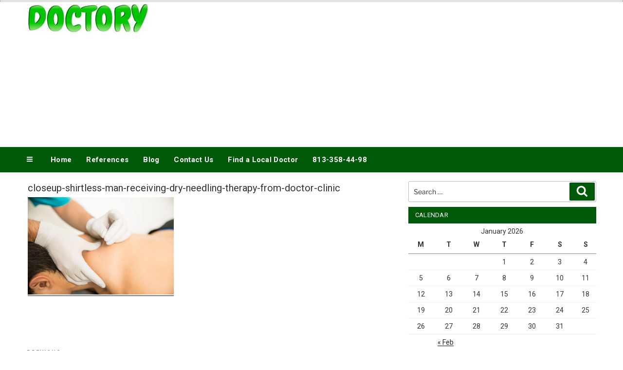

--- FILE ---
content_type: text/html; charset=utf-8
request_url: https://www.google.com/recaptcha/api2/aframe
body_size: 265
content:
<!DOCTYPE HTML><html><head><meta http-equiv="content-type" content="text/html; charset=UTF-8"></head><body><script nonce="ZIOT1ERtX_uma6tgBoer4w">/** Anti-fraud and anti-abuse applications only. See google.com/recaptcha */ try{var clients={'sodar':'https://pagead2.googlesyndication.com/pagead/sodar?'};window.addEventListener("message",function(a){try{if(a.source===window.parent){var b=JSON.parse(a.data);var c=clients[b['id']];if(c){var d=document.createElement('img');d.src=c+b['params']+'&rc='+(localStorage.getItem("rc::a")?sessionStorage.getItem("rc::b"):"");window.document.body.appendChild(d);sessionStorage.setItem("rc::e",parseInt(sessionStorage.getItem("rc::e")||0)+1);localStorage.setItem("rc::h",'1768875847998');}}}catch(b){}});window.parent.postMessage("_grecaptcha_ready", "*");}catch(b){}</script></body></html>